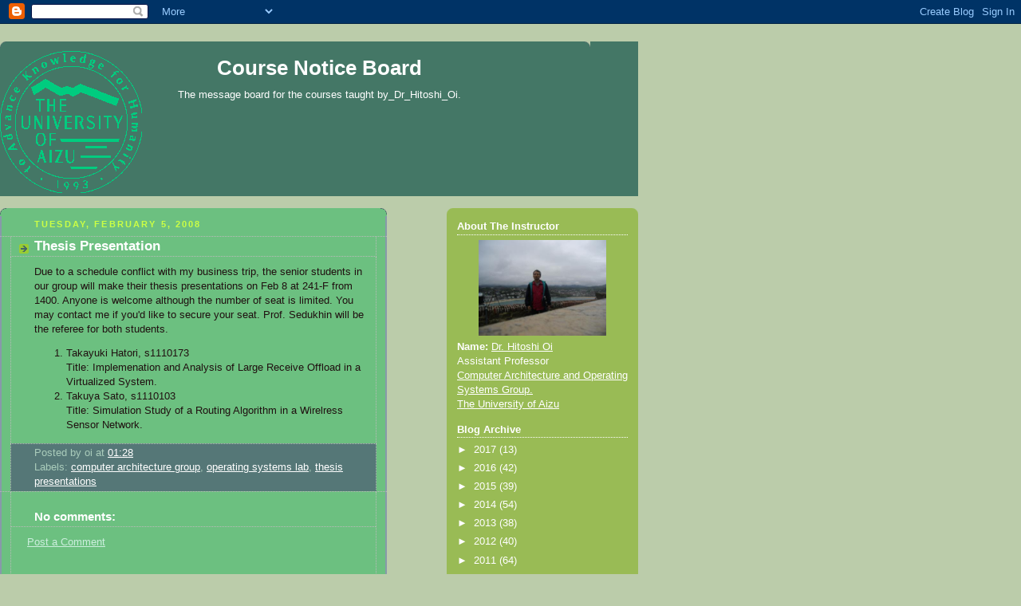

--- FILE ---
content_type: text/html; charset=utf-8
request_url: https://www.google.com/recaptcha/api2/aframe
body_size: 264
content:
<!DOCTYPE HTML><html><head><meta http-equiv="content-type" content="text/html; charset=UTF-8"></head><body><script nonce="PaUHxXhaJ6rSo84o21yhyg">/** Anti-fraud and anti-abuse applications only. See google.com/recaptcha */ try{var clients={'sodar':'https://pagead2.googlesyndication.com/pagead/sodar?'};window.addEventListener("message",function(a){try{if(a.source===window.parent){var b=JSON.parse(a.data);var c=clients[b['id']];if(c){var d=document.createElement('img');d.src=c+b['params']+'&rc='+(localStorage.getItem("rc::a")?sessionStorage.getItem("rc::b"):"");window.document.body.appendChild(d);sessionStorage.setItem("rc::e",parseInt(sessionStorage.getItem("rc::e")||0)+1);localStorage.setItem("rc::h",'1769461368494');}}}catch(b){}});window.parent.postMessage("_grecaptcha_ready", "*");}catch(b){}</script></body></html>

--- FILE ---
content_type: text/javascript; charset=UTF-8
request_url: http://cnotice.oslab.biz/2008/02/thesis-presentation.html?action=getFeed&widgetId=Feed2&widgetType=Feed&responseType=js&xssi_token=AOuZoY5jt5SlaA-PER7qOYXJnmqq3Rneaw%3A1769461363454
body_size: 1535
content:
try {
_WidgetManager._HandleControllerResult('Feed2', 'getFeed',{'status': 'ok', 'feed': {'entries': [{'title': 'Suozzi: \u2018I failed\u2019 when voting to pass DHS funding bill - Politico', 'link': 'https://news.google.com/rss/articles/[base64]?oc\x3d5', 'publishedDate': '2026-01-26T09:29:47.000-08:00', 'author': ''}, {'title': 'NYC aims for return to school, roads cleared Tuesday as Mamdani warns of \n\u2018debilitating\u2019 cold - gothamist.com', 'link': 'https://news.google.com/rss/articles/[base64]?oc\x3d5', 'publishedDate': '2026-01-26T08:52:30.000-08:00', 'author': ''}, {'title': 'What are the snow totals in Binghamton, Southern Tier? Use this map - \npressconnects.com', 'link': 'https://news.google.com/rss/articles/[base64]?oc\x3d5', 'publishedDate': '2026-01-26T06:37:00.000-08:00', 'author': ''}, {'title': 'Ginther says \x27Stay Home\x27 as city workers continue emergency snow removal - \nabc6onyourside.com', 'link': 'https://news.google.com/rss/articles/[base64]?oc\x3d5', 'publishedDate': '2026-01-26T07:45:00.000-08:00', 'author': ''}, {'title': 'South Sudan army threat to \x27spare no-one\x27 condemned - BBC', 'link': 'https://news.google.com/rss/articles/CBMiWkFVX3lxTFA3SWNlSTdTRW53enpONFNVSndwSndoRGxHajl3U3VGRkhFTmd5WjFneFF3dzJmZ2ZHbXVkNElkRTNNd1JDSWxTdEZRYnJnWVdCY2VlNEc4Y1dMZw?oc\x3d5', 'publishedDate': '2026-01-26T10:18:57.000-08:00', 'author': ''}], 'title': 'Top stories - Google News'}});
} catch (e) {
  if (typeof log != 'undefined') {
    log('HandleControllerResult failed: ' + e);
  }
}


--- FILE ---
content_type: text/javascript; charset=UTF-8
request_url: http://cnotice.oslab.biz/2008/02/thesis-presentation.html?action=getFeed&widgetId=Feed1&widgetType=Feed&responseType=js&xssi_token=AOuZoY5jt5SlaA-PER7qOYXJnmqq3Rneaw%3A1769461363454
body_size: 785
content:
try {
_WidgetManager._HandleControllerResult('Feed1', 'getFeed',{'status': 'ok', 'feed': {'entries': [{'title': 'Missing elementary school teacher found dead in snow after leaving bar over \nthe weekend', 'link': 'https://www.yahoo.com/news/articles/missing-elementary-school-teacher-found-190646101.html', 'publishedDate': '2026-01-26T11:06:46.000-08:00', 'author': ''}, {'title': 'Trump, 79, Freaked Out Allies With Prediction About When He\u2019ll Die', 'link': 'https://www.yahoo.com/news/articles/trump-79-freaked-allies-prediction-132913270.html', 'publishedDate': '2026-01-26T05:29:13.000-08:00', 'author': ''}, {'title': '\u2018Happy to Help, Sir\u2019: Jake Tapper Brings Receipts After Greg Bovino Dares \nHim to Call Out His Deposition Lies', 'link': 'https://www.yahoo.com/news/articles/happy-help-sir-jake-tapper-173758898.html', 'publishedDate': '2026-01-26T09:37:58.000-08:00', 'author': ''}, {'title': '\u2018Fluid Situation\u2019: Karoline Leavitt Awkwardly Responds After Being \nConfronted on Officials Calling Alex Pretti an \u2018Assassin\u2019', 'link': 'https://www.yahoo.com/news/articles/fluid-situation-karoline-leavitt-awkwardly-192207752.html', 'publishedDate': '2026-01-26T11:22:07.000-08:00', 'author': ''}, {'title': 'Trump moved to cut funding for ICE body cameras, pared back oversight', 'link': 'https://www.yahoo.com/news/articles/trump-moved-cut-funding-ice-210441067.html', 'publishedDate': '2026-01-25T13:04:41.000-08:00', 'author': ''}], 'title': 'Yahoo News - Latest News \x26 Headlines'}});
} catch (e) {
  if (typeof log != 'undefined') {
    log('HandleControllerResult failed: ' + e);
  }
}


--- FILE ---
content_type: text/javascript; charset=UTF-8
request_url: http://cnotice.oslab.biz/2008/02/thesis-presentation.html?action=getFeed&widgetId=Feed3&widgetType=Feed&responseType=js&xssi_token=AOuZoY5jt5SlaA-PER7qOYXJnmqq3Rneaw%3A1769461363454
body_size: 511
content:
try {
_WidgetManager._HandleControllerResult('Feed3', 'getFeed',{'status': 'ok', 'feed': {'entries': [{'title': 'Thesis Topics Slides', 'link': 'http://update.oslab.biz/2019/10/thesis-topics-slides.html', 'publishedDate': '2019-10-31T00:54:00.000-07:00', 'author': 'oi'}, {'title': 'IEEE SYSCON 2019', 'link': 'http://update.oslab.biz/2019/02/ieee-syscon-2019.html', 'publishedDate': '2019-02-09T02:34:00.000-08:00', 'author': 'oi'}, {'title': 'Guests from Manitoba', 'link': 'http://update.oslab.biz/2018/10/guests-from-manitoba.html', 'publishedDate': '2018-10-18T02:53:00.000-07:00', 'author': 'Unknown'}, {'title': 'SoutheastCon Paper on IEEE Xplore', 'link': 'http://update.oslab.biz/2018/10/southeastcon-paper-on-ieee-xplore.html', 'publishedDate': '2018-10-12T01:52:00.000-07:00', 'author': 'oi'}, {'title': 'Special Lectures by Profs from University of Manitoba', 'link': 'http://update.oslab.biz/2018/10/special-lectures-by-profs-from.html', 'publishedDate': '2018-10-04T03:51:00.000-07:00', 'author': 'oi'}], 'title': 'CAOS Update'}});
} catch (e) {
  if (typeof log != 'undefined') {
    log('HandleControllerResult failed: ' + e);
  }
}
